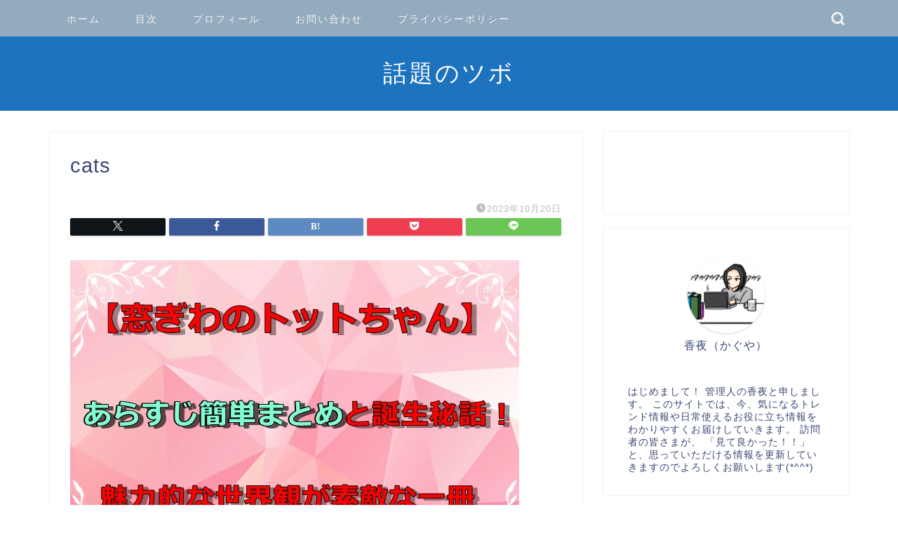

--- FILE ---
content_type: text/html; charset=UTF-8
request_url: https://aya02082101.com/tottotyan-arasuji/cats-998/
body_size: 16883
content:
<!DOCTYPE html>
<html lang="ja">
<head prefix="og: http://ogp.me/ns# fb: http://ogp.me/ns/fb# article: http://ogp.me/ns/article#">
<meta charset="utf-8">
<meta http-equiv="X-UA-Compatible" content="IE=edge">
<meta name="viewport" content="width=device-width, initial-scale=1">
<!-- ここからOGP -->
<meta property="og:type" content="blog">
<meta property="og:title" content="cats｜話題のツボ"> 
<meta property="og:url" content="https://aya02082101.com/tottotyan-arasuji/cats-998/"> 
<meta property="og:description" content=""> 
<meta property="og:image" content="https://aya02082101.com/wp-content/themes/jin/img/noimg320.png">
<meta property="og:site_name" content="話題のツボ">
<meta property="fb:admins" content="">
<meta name="twitter:card" content="summary">
<!-- ここまでOGP --> 

<meta name="description" itemprop="description" content="" >
<link rel="shortcut icon" href="https://aya02082101.com/wp-content/themes/jin/favicon.ico">
<link rel="canonical" href="https://aya02082101.com/tottotyan-arasuji/cats-998/">
<title>cats | 話題のツボ</title>

		<!-- All in One SEO 4.7.4.2 - aioseo.com -->
		<meta name="robots" content="max-image-preview:large" />
		<link rel="canonical" href="https://aya02082101.com/tottotyan-arasuji/cats-998/" />
		<meta name="generator" content="All in One SEO (AIOSEO) 4.7.4.2" />
		<meta property="og:locale" content="ja_JP" />
		<meta property="og:site_name" content="話題のツボ |" />
		<meta property="og:type" content="article" />
		<meta property="og:title" content="cats | 話題のツボ" />
		<meta property="og:url" content="https://aya02082101.com/tottotyan-arasuji/cats-998/" />
		<meta property="article:published_time" content="2023-10-19T19:49:15+00:00" />
		<meta property="article:modified_time" content="2023-10-19T19:49:15+00:00" />
		<meta name="twitter:card" content="summary" />
		<meta name="twitter:title" content="cats | 話題のツボ" />
		<script type="application/ld+json" class="aioseo-schema">
			{"@context":"https:\/\/schema.org","@graph":[{"@type":"BreadcrumbList","@id":"https:\/\/aya02082101.com\/tottotyan-arasuji\/cats-998\/#breadcrumblist","itemListElement":[{"@type":"ListItem","@id":"https:\/\/aya02082101.com\/#listItem","position":1,"name":"\u5bb6","item":"https:\/\/aya02082101.com\/","nextItem":"https:\/\/aya02082101.com\/tottotyan-arasuji\/cats-998\/#listItem"},{"@type":"ListItem","@id":"https:\/\/aya02082101.com\/tottotyan-arasuji\/cats-998\/#listItem","position":2,"name":"cats","previousItem":"https:\/\/aya02082101.com\/#listItem"}]},{"@type":"ItemPage","@id":"https:\/\/aya02082101.com\/tottotyan-arasuji\/cats-998\/#itempage","url":"https:\/\/aya02082101.com\/tottotyan-arasuji\/cats-998\/","name":"cats | \u8a71\u984c\u306e\u30c4\u30dc","inLanguage":"ja","isPartOf":{"@id":"https:\/\/aya02082101.com\/#website"},"breadcrumb":{"@id":"https:\/\/aya02082101.com\/tottotyan-arasuji\/cats-998\/#breadcrumblist"},"author":{"@id":"https:\/\/aya02082101.com\/author\/ahy-8880208666\/#author"},"creator":{"@id":"https:\/\/aya02082101.com\/author\/ahy-8880208666\/#author"},"datePublished":"2023-10-20T04:49:15+09:00","dateModified":"2023-10-20T04:49:15+09:00"},{"@type":"Organization","@id":"https:\/\/aya02082101.com\/#organization","name":"\u8a71\u984c\u306e\u30c4\u30dc","url":"https:\/\/aya02082101.com\/"},{"@type":"Person","@id":"https:\/\/aya02082101.com\/author\/ahy-8880208666\/#author","url":"https:\/\/aya02082101.com\/author\/ahy-8880208666\/","name":"ah02200811","image":{"@type":"ImageObject","@id":"https:\/\/aya02082101.com\/tottotyan-arasuji\/cats-998\/#authorImage","url":"https:\/\/secure.gravatar.com\/avatar\/d2d44e8d7cdb695a51b7d1dfd3956f6d?s=96&d=mm&r=g","width":96,"height":96,"caption":"ah02200811"}},{"@type":"WebSite","@id":"https:\/\/aya02082101.com\/#website","url":"https:\/\/aya02082101.com\/","name":"\u8a71\u984c\u306e\u30c4\u30dc","inLanguage":"ja","publisher":{"@id":"https:\/\/aya02082101.com\/#organization"}}]}
		</script>
		<!-- All in One SEO -->

<link rel='dns-prefetch' href='//webfonts.xserver.jp' />
<link rel='dns-prefetch' href='//cdnjs.cloudflare.com' />
<link rel='dns-prefetch' href='//use.fontawesome.com' />
<link rel="alternate" type="application/rss+xml" title="話題のツボ &raquo; フィード" href="https://aya02082101.com/feed/" />
<link rel="alternate" type="application/rss+xml" title="話題のツボ &raquo; コメントフィード" href="https://aya02082101.com/comments/feed/" />
<link rel="alternate" type="application/rss+xml" title="話題のツボ &raquo; cats のコメントのフィード" href="https://aya02082101.com/tottotyan-arasuji/cats-998/feed/" />
		<!-- This site uses the Google Analytics by MonsterInsights plugin v9.11.1 - Using Analytics tracking - https://www.monsterinsights.com/ -->
							<script src="//www.googletagmanager.com/gtag/js?id=G-PFGEEETH00"  data-cfasync="false" data-wpfc-render="false" type="text/javascript" async></script>
			<script data-cfasync="false" data-wpfc-render="false" type="text/javascript">
				var mi_version = '9.11.1';
				var mi_track_user = true;
				var mi_no_track_reason = '';
								var MonsterInsightsDefaultLocations = {"page_location":"https:\/\/aya02082101.com\/tottotyan-arasuji\/cats-998\/"};
								if ( typeof MonsterInsightsPrivacyGuardFilter === 'function' ) {
					var MonsterInsightsLocations = (typeof MonsterInsightsExcludeQuery === 'object') ? MonsterInsightsPrivacyGuardFilter( MonsterInsightsExcludeQuery ) : MonsterInsightsPrivacyGuardFilter( MonsterInsightsDefaultLocations );
				} else {
					var MonsterInsightsLocations = (typeof MonsterInsightsExcludeQuery === 'object') ? MonsterInsightsExcludeQuery : MonsterInsightsDefaultLocations;
				}

								var disableStrs = [
										'ga-disable-G-PFGEEETH00',
									];

				/* Function to detect opted out users */
				function __gtagTrackerIsOptedOut() {
					for (var index = 0; index < disableStrs.length; index++) {
						if (document.cookie.indexOf(disableStrs[index] + '=true') > -1) {
							return true;
						}
					}

					return false;
				}

				/* Disable tracking if the opt-out cookie exists. */
				if (__gtagTrackerIsOptedOut()) {
					for (var index = 0; index < disableStrs.length; index++) {
						window[disableStrs[index]] = true;
					}
				}

				/* Opt-out function */
				function __gtagTrackerOptout() {
					for (var index = 0; index < disableStrs.length; index++) {
						document.cookie = disableStrs[index] + '=true; expires=Thu, 31 Dec 2099 23:59:59 UTC; path=/';
						window[disableStrs[index]] = true;
					}
				}

				if ('undefined' === typeof gaOptout) {
					function gaOptout() {
						__gtagTrackerOptout();
					}
				}
								window.dataLayer = window.dataLayer || [];

				window.MonsterInsightsDualTracker = {
					helpers: {},
					trackers: {},
				};
				if (mi_track_user) {
					function __gtagDataLayer() {
						dataLayer.push(arguments);
					}

					function __gtagTracker(type, name, parameters) {
						if (!parameters) {
							parameters = {};
						}

						if (parameters.send_to) {
							__gtagDataLayer.apply(null, arguments);
							return;
						}

						if (type === 'event') {
														parameters.send_to = monsterinsights_frontend.v4_id;
							var hookName = name;
							if (typeof parameters['event_category'] !== 'undefined') {
								hookName = parameters['event_category'] + ':' + name;
							}

							if (typeof MonsterInsightsDualTracker.trackers[hookName] !== 'undefined') {
								MonsterInsightsDualTracker.trackers[hookName](parameters);
							} else {
								__gtagDataLayer('event', name, parameters);
							}
							
						} else {
							__gtagDataLayer.apply(null, arguments);
						}
					}

					__gtagTracker('js', new Date());
					__gtagTracker('set', {
						'developer_id.dZGIzZG': true,
											});
					if ( MonsterInsightsLocations.page_location ) {
						__gtagTracker('set', MonsterInsightsLocations);
					}
										__gtagTracker('config', 'G-PFGEEETH00', {"forceSSL":"true","link_attribution":"true"} );
										window.gtag = __gtagTracker;										(function () {
						/* https://developers.google.com/analytics/devguides/collection/analyticsjs/ */
						/* ga and __gaTracker compatibility shim. */
						var noopfn = function () {
							return null;
						};
						var newtracker = function () {
							return new Tracker();
						};
						var Tracker = function () {
							return null;
						};
						var p = Tracker.prototype;
						p.get = noopfn;
						p.set = noopfn;
						p.send = function () {
							var args = Array.prototype.slice.call(arguments);
							args.unshift('send');
							__gaTracker.apply(null, args);
						};
						var __gaTracker = function () {
							var len = arguments.length;
							if (len === 0) {
								return;
							}
							var f = arguments[len - 1];
							if (typeof f !== 'object' || f === null || typeof f.hitCallback !== 'function') {
								if ('send' === arguments[0]) {
									var hitConverted, hitObject = false, action;
									if ('event' === arguments[1]) {
										if ('undefined' !== typeof arguments[3]) {
											hitObject = {
												'eventAction': arguments[3],
												'eventCategory': arguments[2],
												'eventLabel': arguments[4],
												'value': arguments[5] ? arguments[5] : 1,
											}
										}
									}
									if ('pageview' === arguments[1]) {
										if ('undefined' !== typeof arguments[2]) {
											hitObject = {
												'eventAction': 'page_view',
												'page_path': arguments[2],
											}
										}
									}
									if (typeof arguments[2] === 'object') {
										hitObject = arguments[2];
									}
									if (typeof arguments[5] === 'object') {
										Object.assign(hitObject, arguments[5]);
									}
									if ('undefined' !== typeof arguments[1].hitType) {
										hitObject = arguments[1];
										if ('pageview' === hitObject.hitType) {
											hitObject.eventAction = 'page_view';
										}
									}
									if (hitObject) {
										action = 'timing' === arguments[1].hitType ? 'timing_complete' : hitObject.eventAction;
										hitConverted = mapArgs(hitObject);
										__gtagTracker('event', action, hitConverted);
									}
								}
								return;
							}

							function mapArgs(args) {
								var arg, hit = {};
								var gaMap = {
									'eventCategory': 'event_category',
									'eventAction': 'event_action',
									'eventLabel': 'event_label',
									'eventValue': 'event_value',
									'nonInteraction': 'non_interaction',
									'timingCategory': 'event_category',
									'timingVar': 'name',
									'timingValue': 'value',
									'timingLabel': 'event_label',
									'page': 'page_path',
									'location': 'page_location',
									'title': 'page_title',
									'referrer' : 'page_referrer',
								};
								for (arg in args) {
																		if (!(!args.hasOwnProperty(arg) || !gaMap.hasOwnProperty(arg))) {
										hit[gaMap[arg]] = args[arg];
									} else {
										hit[arg] = args[arg];
									}
								}
								return hit;
							}

							try {
								f.hitCallback();
							} catch (ex) {
							}
						};
						__gaTracker.create = newtracker;
						__gaTracker.getByName = newtracker;
						__gaTracker.getAll = function () {
							return [];
						};
						__gaTracker.remove = noopfn;
						__gaTracker.loaded = true;
						window['__gaTracker'] = __gaTracker;
					})();
									} else {
										console.log("");
					(function () {
						function __gtagTracker() {
							return null;
						}

						window['__gtagTracker'] = __gtagTracker;
						window['gtag'] = __gtagTracker;
					})();
									}
			</script>
							<!-- / Google Analytics by MonsterInsights -->
		<script type="text/javascript">
/* <![CDATA[ */
window._wpemojiSettings = {"baseUrl":"https:\/\/s.w.org\/images\/core\/emoji\/15.0.3\/72x72\/","ext":".png","svgUrl":"https:\/\/s.w.org\/images\/core\/emoji\/15.0.3\/svg\/","svgExt":".svg","source":{"concatemoji":"https:\/\/aya02082101.com\/wp-includes\/js\/wp-emoji-release.min.js?ver=6.6.4"}};
/*! This file is auto-generated */
!function(i,n){var o,s,e;function c(e){try{var t={supportTests:e,timestamp:(new Date).valueOf()};sessionStorage.setItem(o,JSON.stringify(t))}catch(e){}}function p(e,t,n){e.clearRect(0,0,e.canvas.width,e.canvas.height),e.fillText(t,0,0);var t=new Uint32Array(e.getImageData(0,0,e.canvas.width,e.canvas.height).data),r=(e.clearRect(0,0,e.canvas.width,e.canvas.height),e.fillText(n,0,0),new Uint32Array(e.getImageData(0,0,e.canvas.width,e.canvas.height).data));return t.every(function(e,t){return e===r[t]})}function u(e,t,n){switch(t){case"flag":return n(e,"\ud83c\udff3\ufe0f\u200d\u26a7\ufe0f","\ud83c\udff3\ufe0f\u200b\u26a7\ufe0f")?!1:!n(e,"\ud83c\uddfa\ud83c\uddf3","\ud83c\uddfa\u200b\ud83c\uddf3")&&!n(e,"\ud83c\udff4\udb40\udc67\udb40\udc62\udb40\udc65\udb40\udc6e\udb40\udc67\udb40\udc7f","\ud83c\udff4\u200b\udb40\udc67\u200b\udb40\udc62\u200b\udb40\udc65\u200b\udb40\udc6e\u200b\udb40\udc67\u200b\udb40\udc7f");case"emoji":return!n(e,"\ud83d\udc26\u200d\u2b1b","\ud83d\udc26\u200b\u2b1b")}return!1}function f(e,t,n){var r="undefined"!=typeof WorkerGlobalScope&&self instanceof WorkerGlobalScope?new OffscreenCanvas(300,150):i.createElement("canvas"),a=r.getContext("2d",{willReadFrequently:!0}),o=(a.textBaseline="top",a.font="600 32px Arial",{});return e.forEach(function(e){o[e]=t(a,e,n)}),o}function t(e){var t=i.createElement("script");t.src=e,t.defer=!0,i.head.appendChild(t)}"undefined"!=typeof Promise&&(o="wpEmojiSettingsSupports",s=["flag","emoji"],n.supports={everything:!0,everythingExceptFlag:!0},e=new Promise(function(e){i.addEventListener("DOMContentLoaded",e,{once:!0})}),new Promise(function(t){var n=function(){try{var e=JSON.parse(sessionStorage.getItem(o));if("object"==typeof e&&"number"==typeof e.timestamp&&(new Date).valueOf()<e.timestamp+604800&&"object"==typeof e.supportTests)return e.supportTests}catch(e){}return null}();if(!n){if("undefined"!=typeof Worker&&"undefined"!=typeof OffscreenCanvas&&"undefined"!=typeof URL&&URL.createObjectURL&&"undefined"!=typeof Blob)try{var e="postMessage("+f.toString()+"("+[JSON.stringify(s),u.toString(),p.toString()].join(",")+"));",r=new Blob([e],{type:"text/javascript"}),a=new Worker(URL.createObjectURL(r),{name:"wpTestEmojiSupports"});return void(a.onmessage=function(e){c(n=e.data),a.terminate(),t(n)})}catch(e){}c(n=f(s,u,p))}t(n)}).then(function(e){for(var t in e)n.supports[t]=e[t],n.supports.everything=n.supports.everything&&n.supports[t],"flag"!==t&&(n.supports.everythingExceptFlag=n.supports.everythingExceptFlag&&n.supports[t]);n.supports.everythingExceptFlag=n.supports.everythingExceptFlag&&!n.supports.flag,n.DOMReady=!1,n.readyCallback=function(){n.DOMReady=!0}}).then(function(){return e}).then(function(){var e;n.supports.everything||(n.readyCallback(),(e=n.source||{}).concatemoji?t(e.concatemoji):e.wpemoji&&e.twemoji&&(t(e.twemoji),t(e.wpemoji)))}))}((window,document),window._wpemojiSettings);
/* ]]> */
</script>
<style id='wp-emoji-styles-inline-css' type='text/css'>

	img.wp-smiley, img.emoji {
		display: inline !important;
		border: none !important;
		box-shadow: none !important;
		height: 1em !important;
		width: 1em !important;
		margin: 0 0.07em !important;
		vertical-align: -0.1em !important;
		background: none !important;
		padding: 0 !important;
	}
</style>
<link rel='stylesheet' id='wp-block-library-css' href='https://aya02082101.com/wp-includes/css/dist/block-library/style.min.css?ver=6.6.4' type='text/css' media='all' />
<link rel='stylesheet' id='quads-style-css-css' href='https://aya02082101.com/wp-content/plugins/quick-adsense-reloaded/includes/gutenberg/dist/blocks.style.build.css?ver=2.0.86' type='text/css' media='all' />
<style id='classic-theme-styles-inline-css' type='text/css'>
/*! This file is auto-generated */
.wp-block-button__link{color:#fff;background-color:#32373c;border-radius:9999px;box-shadow:none;text-decoration:none;padding:calc(.667em + 2px) calc(1.333em + 2px);font-size:1.125em}.wp-block-file__button{background:#32373c;color:#fff;text-decoration:none}
</style>
<style id='global-styles-inline-css' type='text/css'>
:root{--wp--preset--aspect-ratio--square: 1;--wp--preset--aspect-ratio--4-3: 4/3;--wp--preset--aspect-ratio--3-4: 3/4;--wp--preset--aspect-ratio--3-2: 3/2;--wp--preset--aspect-ratio--2-3: 2/3;--wp--preset--aspect-ratio--16-9: 16/9;--wp--preset--aspect-ratio--9-16: 9/16;--wp--preset--color--black: #000000;--wp--preset--color--cyan-bluish-gray: #abb8c3;--wp--preset--color--white: #ffffff;--wp--preset--color--pale-pink: #f78da7;--wp--preset--color--vivid-red: #cf2e2e;--wp--preset--color--luminous-vivid-orange: #ff6900;--wp--preset--color--luminous-vivid-amber: #fcb900;--wp--preset--color--light-green-cyan: #7bdcb5;--wp--preset--color--vivid-green-cyan: #00d084;--wp--preset--color--pale-cyan-blue: #8ed1fc;--wp--preset--color--vivid-cyan-blue: #0693e3;--wp--preset--color--vivid-purple: #9b51e0;--wp--preset--gradient--vivid-cyan-blue-to-vivid-purple: linear-gradient(135deg,rgba(6,147,227,1) 0%,rgb(155,81,224) 100%);--wp--preset--gradient--light-green-cyan-to-vivid-green-cyan: linear-gradient(135deg,rgb(122,220,180) 0%,rgb(0,208,130) 100%);--wp--preset--gradient--luminous-vivid-amber-to-luminous-vivid-orange: linear-gradient(135deg,rgba(252,185,0,1) 0%,rgba(255,105,0,1) 100%);--wp--preset--gradient--luminous-vivid-orange-to-vivid-red: linear-gradient(135deg,rgba(255,105,0,1) 0%,rgb(207,46,46) 100%);--wp--preset--gradient--very-light-gray-to-cyan-bluish-gray: linear-gradient(135deg,rgb(238,238,238) 0%,rgb(169,184,195) 100%);--wp--preset--gradient--cool-to-warm-spectrum: linear-gradient(135deg,rgb(74,234,220) 0%,rgb(151,120,209) 20%,rgb(207,42,186) 40%,rgb(238,44,130) 60%,rgb(251,105,98) 80%,rgb(254,248,76) 100%);--wp--preset--gradient--blush-light-purple: linear-gradient(135deg,rgb(255,206,236) 0%,rgb(152,150,240) 100%);--wp--preset--gradient--blush-bordeaux: linear-gradient(135deg,rgb(254,205,165) 0%,rgb(254,45,45) 50%,rgb(107,0,62) 100%);--wp--preset--gradient--luminous-dusk: linear-gradient(135deg,rgb(255,203,112) 0%,rgb(199,81,192) 50%,rgb(65,88,208) 100%);--wp--preset--gradient--pale-ocean: linear-gradient(135deg,rgb(255,245,203) 0%,rgb(182,227,212) 50%,rgb(51,167,181) 100%);--wp--preset--gradient--electric-grass: linear-gradient(135deg,rgb(202,248,128) 0%,rgb(113,206,126) 100%);--wp--preset--gradient--midnight: linear-gradient(135deg,rgb(2,3,129) 0%,rgb(40,116,252) 100%);--wp--preset--font-size--small: 13px;--wp--preset--font-size--medium: 20px;--wp--preset--font-size--large: 36px;--wp--preset--font-size--x-large: 42px;--wp--preset--spacing--20: 0.44rem;--wp--preset--spacing--30: 0.67rem;--wp--preset--spacing--40: 1rem;--wp--preset--spacing--50: 1.5rem;--wp--preset--spacing--60: 2.25rem;--wp--preset--spacing--70: 3.38rem;--wp--preset--spacing--80: 5.06rem;--wp--preset--shadow--natural: 6px 6px 9px rgba(0, 0, 0, 0.2);--wp--preset--shadow--deep: 12px 12px 50px rgba(0, 0, 0, 0.4);--wp--preset--shadow--sharp: 6px 6px 0px rgba(0, 0, 0, 0.2);--wp--preset--shadow--outlined: 6px 6px 0px -3px rgba(255, 255, 255, 1), 6px 6px rgba(0, 0, 0, 1);--wp--preset--shadow--crisp: 6px 6px 0px rgba(0, 0, 0, 1);}:where(.is-layout-flex){gap: 0.5em;}:where(.is-layout-grid){gap: 0.5em;}body .is-layout-flex{display: flex;}.is-layout-flex{flex-wrap: wrap;align-items: center;}.is-layout-flex > :is(*, div){margin: 0;}body .is-layout-grid{display: grid;}.is-layout-grid > :is(*, div){margin: 0;}:where(.wp-block-columns.is-layout-flex){gap: 2em;}:where(.wp-block-columns.is-layout-grid){gap: 2em;}:where(.wp-block-post-template.is-layout-flex){gap: 1.25em;}:where(.wp-block-post-template.is-layout-grid){gap: 1.25em;}.has-black-color{color: var(--wp--preset--color--black) !important;}.has-cyan-bluish-gray-color{color: var(--wp--preset--color--cyan-bluish-gray) !important;}.has-white-color{color: var(--wp--preset--color--white) !important;}.has-pale-pink-color{color: var(--wp--preset--color--pale-pink) !important;}.has-vivid-red-color{color: var(--wp--preset--color--vivid-red) !important;}.has-luminous-vivid-orange-color{color: var(--wp--preset--color--luminous-vivid-orange) !important;}.has-luminous-vivid-amber-color{color: var(--wp--preset--color--luminous-vivid-amber) !important;}.has-light-green-cyan-color{color: var(--wp--preset--color--light-green-cyan) !important;}.has-vivid-green-cyan-color{color: var(--wp--preset--color--vivid-green-cyan) !important;}.has-pale-cyan-blue-color{color: var(--wp--preset--color--pale-cyan-blue) !important;}.has-vivid-cyan-blue-color{color: var(--wp--preset--color--vivid-cyan-blue) !important;}.has-vivid-purple-color{color: var(--wp--preset--color--vivid-purple) !important;}.has-black-background-color{background-color: var(--wp--preset--color--black) !important;}.has-cyan-bluish-gray-background-color{background-color: var(--wp--preset--color--cyan-bluish-gray) !important;}.has-white-background-color{background-color: var(--wp--preset--color--white) !important;}.has-pale-pink-background-color{background-color: var(--wp--preset--color--pale-pink) !important;}.has-vivid-red-background-color{background-color: var(--wp--preset--color--vivid-red) !important;}.has-luminous-vivid-orange-background-color{background-color: var(--wp--preset--color--luminous-vivid-orange) !important;}.has-luminous-vivid-amber-background-color{background-color: var(--wp--preset--color--luminous-vivid-amber) !important;}.has-light-green-cyan-background-color{background-color: var(--wp--preset--color--light-green-cyan) !important;}.has-vivid-green-cyan-background-color{background-color: var(--wp--preset--color--vivid-green-cyan) !important;}.has-pale-cyan-blue-background-color{background-color: var(--wp--preset--color--pale-cyan-blue) !important;}.has-vivid-cyan-blue-background-color{background-color: var(--wp--preset--color--vivid-cyan-blue) !important;}.has-vivid-purple-background-color{background-color: var(--wp--preset--color--vivid-purple) !important;}.has-black-border-color{border-color: var(--wp--preset--color--black) !important;}.has-cyan-bluish-gray-border-color{border-color: var(--wp--preset--color--cyan-bluish-gray) !important;}.has-white-border-color{border-color: var(--wp--preset--color--white) !important;}.has-pale-pink-border-color{border-color: var(--wp--preset--color--pale-pink) !important;}.has-vivid-red-border-color{border-color: var(--wp--preset--color--vivid-red) !important;}.has-luminous-vivid-orange-border-color{border-color: var(--wp--preset--color--luminous-vivid-orange) !important;}.has-luminous-vivid-amber-border-color{border-color: var(--wp--preset--color--luminous-vivid-amber) !important;}.has-light-green-cyan-border-color{border-color: var(--wp--preset--color--light-green-cyan) !important;}.has-vivid-green-cyan-border-color{border-color: var(--wp--preset--color--vivid-green-cyan) !important;}.has-pale-cyan-blue-border-color{border-color: var(--wp--preset--color--pale-cyan-blue) !important;}.has-vivid-cyan-blue-border-color{border-color: var(--wp--preset--color--vivid-cyan-blue) !important;}.has-vivid-purple-border-color{border-color: var(--wp--preset--color--vivid-purple) !important;}.has-vivid-cyan-blue-to-vivid-purple-gradient-background{background: var(--wp--preset--gradient--vivid-cyan-blue-to-vivid-purple) !important;}.has-light-green-cyan-to-vivid-green-cyan-gradient-background{background: var(--wp--preset--gradient--light-green-cyan-to-vivid-green-cyan) !important;}.has-luminous-vivid-amber-to-luminous-vivid-orange-gradient-background{background: var(--wp--preset--gradient--luminous-vivid-amber-to-luminous-vivid-orange) !important;}.has-luminous-vivid-orange-to-vivid-red-gradient-background{background: var(--wp--preset--gradient--luminous-vivid-orange-to-vivid-red) !important;}.has-very-light-gray-to-cyan-bluish-gray-gradient-background{background: var(--wp--preset--gradient--very-light-gray-to-cyan-bluish-gray) !important;}.has-cool-to-warm-spectrum-gradient-background{background: var(--wp--preset--gradient--cool-to-warm-spectrum) !important;}.has-blush-light-purple-gradient-background{background: var(--wp--preset--gradient--blush-light-purple) !important;}.has-blush-bordeaux-gradient-background{background: var(--wp--preset--gradient--blush-bordeaux) !important;}.has-luminous-dusk-gradient-background{background: var(--wp--preset--gradient--luminous-dusk) !important;}.has-pale-ocean-gradient-background{background: var(--wp--preset--gradient--pale-ocean) !important;}.has-electric-grass-gradient-background{background: var(--wp--preset--gradient--electric-grass) !important;}.has-midnight-gradient-background{background: var(--wp--preset--gradient--midnight) !important;}.has-small-font-size{font-size: var(--wp--preset--font-size--small) !important;}.has-medium-font-size{font-size: var(--wp--preset--font-size--medium) !important;}.has-large-font-size{font-size: var(--wp--preset--font-size--large) !important;}.has-x-large-font-size{font-size: var(--wp--preset--font-size--x-large) !important;}
:where(.wp-block-post-template.is-layout-flex){gap: 1.25em;}:where(.wp-block-post-template.is-layout-grid){gap: 1.25em;}
:where(.wp-block-columns.is-layout-flex){gap: 2em;}:where(.wp-block-columns.is-layout-grid){gap: 2em;}
:root :where(.wp-block-pullquote){font-size: 1.5em;line-height: 1.6;}
</style>
<link rel='stylesheet' id='contact-form-7-css' href='https://aya02082101.com/wp-content/plugins/contact-form-7/includes/css/styles.css?ver=6.0' type='text/css' media='all' />
<link rel='stylesheet' id='toc-screen-css' href='https://aya02082101.com/wp-content/plugins/table-of-contents-plus/screen.min.css?ver=2406' type='text/css' media='all' />
<link rel='stylesheet' id='theme-style-css' href='https://aya02082101.com/wp-content/themes/jin/style.css?ver=6.6.4' type='text/css' media='all' />
<link rel='stylesheet' id='fontawesome-style-css' href='https://use.fontawesome.com/releases/v5.6.3/css/all.css?ver=6.6.4' type='text/css' media='all' />
<link rel='stylesheet' id='swiper-style-css' href='https://cdnjs.cloudflare.com/ajax/libs/Swiper/4.0.7/css/swiper.min.css?ver=6.6.4' type='text/css' media='all' />
<link rel='stylesheet' id='newpost-catch-css' href='https://aya02082101.com/wp-content/plugins/newpost-catch/style.css?ver=6.6.4' type='text/css' media='all' />
<script type="text/javascript" src="https://aya02082101.com/wp-includes/js/jquery/jquery.min.js?ver=3.7.1" id="jquery-core-js"></script>
<script type="text/javascript" src="https://aya02082101.com/wp-includes/js/jquery/jquery-migrate.min.js?ver=3.4.1" id="jquery-migrate-js"></script>
<script type="text/javascript" src="//webfonts.xserver.jp/js/xserverv3.js?fadein=0&amp;ver=2.0.8" id="typesquare_std-js"></script>
<script type="text/javascript" src="https://aya02082101.com/wp-content/plugins/google-analytics-for-wordpress/assets/js/frontend-gtag.min.js?ver=9.11.1" id="monsterinsights-frontend-script-js" async="async" data-wp-strategy="async"></script>
<script data-cfasync="false" data-wpfc-render="false" type="text/javascript" id='monsterinsights-frontend-script-js-extra'>/* <![CDATA[ */
var monsterinsights_frontend = {"js_events_tracking":"true","download_extensions":"doc,pdf,ppt,zip,xls,docx,pptx,xlsx","inbound_paths":"[{\"path\":\"\\\/go\\\/\",\"label\":\"affiliate\"},{\"path\":\"\\\/recommend\\\/\",\"label\":\"affiliate\"}]","home_url":"https:\/\/aya02082101.com","hash_tracking":"false","v4_id":"G-PFGEEETH00"};/* ]]> */
</script>
<link rel="https://api.w.org/" href="https://aya02082101.com/wp-json/" /><link rel="alternate" title="JSON" type="application/json" href="https://aya02082101.com/wp-json/wp/v2/media/12604" /><link rel='shortlink' href='https://aya02082101.com/?p=12604' />
<link rel="alternate" title="oEmbed (JSON)" type="application/json+oembed" href="https://aya02082101.com/wp-json/oembed/1.0/embed?url=https%3A%2F%2Faya02082101.com%2Ftottotyan-arasuji%2Fcats-998%2F" />
<link rel="alternate" title="oEmbed (XML)" type="text/xml+oembed" href="https://aya02082101.com/wp-json/oembed/1.0/embed?url=https%3A%2F%2Faya02082101.com%2Ftottotyan-arasuji%2Fcats-998%2F&#038;format=xml" />
<script>document.cookie = 'quads_browser_width='+screen.width;</script>	<style type="text/css">
		#wrapper {
			background-color: #ffffff;
			background-image: url();
					}

		.related-entry-headline-text span:before,
		#comment-title span:before,
		#reply-title span:before {
			background-color: #4f51cc;
			border-color: #4f51cc !important;
		}

		#breadcrumb:after,
		#page-top a {
			background-color: #3b4675;
		}

		footer {
			background-color: #3b4675;
		}

		.footer-inner a,
		#copyright,
		#copyright-center {
			border-color: #fff !important;
			color: #fff !important;
		}

		#footer-widget-area {
			border-color: #fff !important;
		}

		.page-top-footer a {
			color: #3b4675 !important;
		}

		#breadcrumb ul li,
		#breadcrumb ul li a {
			color: #3b4675 !important;
		}

		body,
		a,
		a:link,
		a:visited,
		.my-profile,
		.widgettitle,
		.tabBtn-mag label {
			color: #3b4675;
		}

		a:hover {
			color: #008db7;
		}

		.widget_nav_menu ul>li>a:before,
		.widget_categories ul>li>a:before,
		.widget_pages ul>li>a:before,
		.widget_recent_entries ul>li>a:before,
		.widget_archive ul>li>a:before,
		.widget_archive form:after,
		.widget_categories form:after,
		.widget_nav_menu ul>li>ul.sub-menu>li>a:before,
		.widget_categories ul>li>.children>li>a:before,
		.widget_pages ul>li>.children>li>a:before,
		.widget_nav_menu ul>li>ul.sub-menu>li>ul.sub-menu li>a:before,
		.widget_categories ul>li>.children>li>.children li>a:before,
		.widget_pages ul>li>.children>li>.children li>a:before {
			color: #4f51cc;
		}

		.widget_nav_menu ul .sub-menu .sub-menu li a:before {
			background-color: #3b4675 !important;
		}
		.d--labeling-act-border{
			border-color: rgba(59,70,117,0.18);
		}
		.c--labeling-act.d--labeling-act-solid{
			background-color: rgba(59,70,117,0.06);
		}
		.a--labeling-act{
			color: rgba(59,70,117,0.6);
		}
		.a--labeling-small-act span{
			background-color: rgba(59,70,117,0.21);
		}
		.c--labeling-act.d--labeling-act-strong{
			background-color: rgba(59,70,117,0.045);
		}
		.d--labeling-act-strong .a--labeling-act{
			color: rgba(59,70,117,0.75);
		}


		footer .footer-widget,
		footer .footer-widget a,
		footer .footer-widget ul li,
		.footer-widget.widget_nav_menu ul>li>a:before,
		.footer-widget.widget_categories ul>li>a:before,
		.footer-widget.widget_recent_entries ul>li>a:before,
		.footer-widget.widget_pages ul>li>a:before,
		.footer-widget.widget_archive ul>li>a:before,
		footer .widget_tag_cloud .tagcloud a:before {
			color: #fff !important;
			border-color: #fff !important;
		}

		footer .footer-widget .widgettitle {
			color: #fff !important;
			border-color: #3250bc !important;
		}

		footer .widget_nav_menu ul .children .children li a:before,
		footer .widget_categories ul .children .children li a:before,
		footer .widget_nav_menu ul .sub-menu .sub-menu li a:before {
			background-color: #fff !important;
		}

		#drawernav a:hover,
		.post-list-title,
		#prev-next p,
		#toc_container .toc_list li a {
			color: #3b4675 !important;
		}

		#header-box {
			background-color: #1e73be;
		}

		@media (min-width: 768px) {

			#header-box .header-box10-bg:before,
			#header-box .header-box11-bg:before {
				border-radius: 2px;
			}
		}

		@media (min-width: 768px) {
			.top-image-meta {
				margin-top: calc( - 30px);
			}
		}

		@media (min-width: 1200px) {
			.top-image-meta {
				margin-top: calc();
			}
		}

		.pickup-contents:before {
			background-color: #1e73be !important;
		}

		.main-image-text {
			color: #555;
		}

		.main-image-text-sub {
			color: #555;
		}

		@media (min-width: 481px) {
			#site-info {
				padding-top: 30px !important;
				padding-bottom: 30px !important;
			}
		}

		#site-info span a {
			color: #ffffff !important;
		}

		#headmenu .headsns .line a svg {
			fill: #f4f4f4 !important;
		}

		#headmenu .headsns a,
		#headmenu {
			color: #f4f4f4 !important;
			border-color: #f4f4f4 !important;
		}

		.profile-follow .line-sns a svg {
			fill: #4f51cc !important;
		}

		.profile-follow .line-sns a:hover svg {
			fill: #3250bc !important;
		}

		.profile-follow a {
			color: #4f51cc !important;
			border-color: #4f51cc !important;
		}

		.profile-follow a:hover,
		#headmenu .headsns a:hover {
			color: #3250bc !important;
			border-color: #3250bc !important;
		}

		.search-box:hover {
			color: #3250bc !important;
			border-color: #3250bc !important;
		}

		#header #headmenu .headsns .line a:hover svg {
			fill: #3250bc !important;
		}

		.cps-icon-bar,
		#navtoggle:checked+.sp-menu-open .cps-icon-bar {
			background-color: #ffffff;
		}

		#nav-container {
			background-color: #93aabf;
		}

		.menu-box .menu-item svg {
			fill: #f4f4f4;
		}

		#drawernav ul.menu-box>li>a,
		#drawernav2 ul.menu-box>li>a,
		#drawernav3 ul.menu-box>li>a,
		#drawernav4 ul.menu-box>li>a,
		#drawernav5 ul.menu-box>li>a,
		#drawernav ul.menu-box>li.menu-item-has-children:after,
		#drawernav2 ul.menu-box>li.menu-item-has-children:after,
		#drawernav3 ul.menu-box>li.menu-item-has-children:after,
		#drawernav4 ul.menu-box>li.menu-item-has-children:after,
		#drawernav5 ul.menu-box>li.menu-item-has-children:after {
			color: #f4f4f4 !important;
		}

		#drawernav ul.menu-box li a,
		#drawernav2 ul.menu-box li a,
		#drawernav3 ul.menu-box li a,
		#drawernav4 ul.menu-box li a,
		#drawernav5 ul.menu-box li a {
			font-size: 14px !important;
		}

		#drawernav3 ul.menu-box>li {
			color: #3b4675 !important;
		}

		#drawernav4 .menu-box>.menu-item>a:after,
		#drawernav3 .menu-box>.menu-item>a:after,
		#drawernav .menu-box>.menu-item>a:after {
			background-color: #f4f4f4 !important;
		}

		#drawernav2 .menu-box>.menu-item:hover,
		#drawernav5 .menu-box>.menu-item:hover {
			border-top-color: #4f51cc !important;
		}

		.cps-info-bar a {
			background-color: #ffcd44 !important;
		}

		@media (min-width: 768px) {
			.post-list-mag .post-list-item:not(:nth-child(2n)) {
				margin-right: 2.6%;
			}
		}

		@media (min-width: 768px) {

			#tab-1:checked~.tabBtn-mag li [for="tab-1"]:after,
			#tab-2:checked~.tabBtn-mag li [for="tab-2"]:after,
			#tab-3:checked~.tabBtn-mag li [for="tab-3"]:after,
			#tab-4:checked~.tabBtn-mag li [for="tab-4"]:after {
				border-top-color: #4f51cc !important;
			}

			.tabBtn-mag label {
				border-bottom-color: #4f51cc !important;
			}
		}

		#tab-1:checked~.tabBtn-mag li [for="tab-1"],
		#tab-2:checked~.tabBtn-mag li [for="tab-2"],
		#tab-3:checked~.tabBtn-mag li [for="tab-3"],
		#tab-4:checked~.tabBtn-mag li [for="tab-4"],
		#prev-next a.next:after,
		#prev-next a.prev:after,
		.more-cat-button a:hover span:before {
			background-color: #4f51cc !important;
		}


		.swiper-slide .post-list-cat,
		.post-list-mag .post-list-cat,
		.post-list-mag3col .post-list-cat,
		.post-list-mag-sp1col .post-list-cat,
		.swiper-pagination-bullet-active,
		.pickup-cat,
		.post-list .post-list-cat,
		#breadcrumb .bcHome a:hover span:before,
		.popular-item:nth-child(1) .pop-num,
		.popular-item:nth-child(2) .pop-num,
		.popular-item:nth-child(3) .pop-num {
			background-color: #3250bc !important;
		}

		.sidebar-btn a,
		.profile-sns-menu {
			background-color: #3250bc !important;
		}

		.sp-sns-menu a,
		.pickup-contents-box a:hover .pickup-title {
			border-color: #4f51cc !important;
			color: #4f51cc !important;
		}

		.pro-line svg {
			fill: #4f51cc !important;
		}

		.cps-post-cat a,
		.meta-cat,
		.popular-cat {
			background-color: #3250bc !important;
			border-color: #3250bc !important;
		}

		.tagicon,
		.tag-box a,
		#toc_container .toc_list>li,
		#toc_container .toc_title {
			color: #4f51cc !important;
		}

		.widget_tag_cloud a::before {
			color: #3b4675 !important;
		}

		.tag-box a,
		#toc_container:before {
			border-color: #4f51cc !important;
		}

		.cps-post-cat a:hover {
			color: #008db7 !important;
		}

		.pagination li:not([class*="current"]) a:hover,
		.widget_tag_cloud a:hover {
			background-color: #4f51cc !important;
		}

		.pagination li:not([class*="current"]) a:hover {
			opacity: 0.5 !important;
		}

		.pagination li.current a {
			background-color: #4f51cc !important;
			border-color: #4f51cc !important;
		}

		.nextpage a:hover span {
			color: #4f51cc !important;
			border-color: #4f51cc !important;
		}

		.cta-content:before {
			background-color: #6FBFCA !important;
		}

		.cta-text,
		.info-title {
			color: #fff !important;
		}

		#footer-widget-area.footer_style1 .widgettitle {
			border-color: #3250bc !important;
		}

		.sidebar_style1 .widgettitle,
		.sidebar_style5 .widgettitle {
			border-color: #4f51cc !important;
		}

		.sidebar_style2 .widgettitle,
		.sidebar_style4 .widgettitle,
		.sidebar_style6 .widgettitle,
		#home-bottom-widget .widgettitle,
		#home-top-widget .widgettitle,
		#post-bottom-widget .widgettitle,
		#post-top-widget .widgettitle {
			background-color: #4f51cc !important;
		}

		#home-bottom-widget .widget_search .search-box input[type="submit"],
		#home-top-widget .widget_search .search-box input[type="submit"],
		#post-bottom-widget .widget_search .search-box input[type="submit"],
		#post-top-widget .widget_search .search-box input[type="submit"] {
			background-color: #3250bc !important;
		}

		.tn-logo-size {
			font-size: 250% !important;
		}

		@media (min-width: 481px) {
			.tn-logo-size img {
				width: calc(250%*0.5) !important;
			}
		}

		@media (min-width: 768px) {
			.tn-logo-size img {
				width: calc(250%*2.2) !important;
			}
		}

		@media (min-width: 1200px) {
			.tn-logo-size img {
				width: 250% !important;
			}
		}

		.sp-logo-size {
			font-size: 100% !important;
		}

		.sp-logo-size img {
			width: 100% !important;
		}

		.cps-post-main ul>li:before,
		.cps-post-main ol>li:before {
			background-color: #3250bc !important;
		}

		.profile-card .profile-title {
			background-color: #4f51cc !important;
		}

		.profile-card {
			border-color: #4f51cc !important;
		}

		.cps-post-main a {
			color: #008db7;
		}

		.cps-post-main .marker {
			background: -webkit-linear-gradient(transparent 60%, #ffcedb 0%);
			background: linear-gradient(transparent 60%, #ffcedb 0%);
		}

		.cps-post-main .marker2 {
			background: -webkit-linear-gradient(transparent 60%, #a9eaf2 0%);
			background: linear-gradient(transparent 60%, #a9eaf2 0%);
		}

		.cps-post-main .jic-sc {
			color: #e9546b;
		}


		.simple-box1 {
			border-color: #ef9b9b !important;
		}

		.simple-box2 {
			border-color: #f2bf7d !important;
		}

		.simple-box3 {
			border-color: #b5e28a !important;
		}

		.simple-box4 {
			border-color: #7badd8 !important;
		}

		.simple-box4:before {
			background-color: #7badd8;
		}

		.simple-box5 {
			border-color: #e896c7 !important;
		}

		.simple-box5:before {
			background-color: #e896c7;
		}

		.simple-box6 {
			background-color: #fffdef !important;
		}

		.simple-box7 {
			border-color: #def1f9 !important;
		}

		.simple-box7:before {
			background-color: #def1f9 !important;
		}

		.simple-box8 {
			border-color: #96ddc1 !important;
		}

		.simple-box8:before {
			background-color: #96ddc1 !important;
		}

		.simple-box9:before {
			background-color: #e1c0e8 !important;
		}

		.simple-box9:after {
			border-color: #e1c0e8 #e1c0e8 #fff #fff !important;
		}

		.kaisetsu-box1:before,
		.kaisetsu-box1-title {
			background-color: #ffb49e !important;
		}

		.kaisetsu-box2 {
			border-color: #89c2f4 !important;
		}

		.kaisetsu-box2-title {
			background-color: #89c2f4 !important;
		}

		.kaisetsu-box4 {
			border-color: #ea91a9 !important;
		}

		.kaisetsu-box4-title {
			background-color: #ea91a9 !important;
		}

		.kaisetsu-box5:before {
			background-color: #57b3ba !important;
		}

		.kaisetsu-box5-title {
			background-color: #57b3ba !important;
		}

		.concept-box1 {
			border-color: #85db8f !important;
		}

		.concept-box1:after {
			background-color: #85db8f !important;
		}

		.concept-box1:before {
			content: "ポイント" !important;
			color: #85db8f !important;
		}

		.concept-box2 {
			border-color: #f7cf6a !important;
		}

		.concept-box2:after {
			background-color: #f7cf6a !important;
		}

		.concept-box2:before {
			content: "注意点" !important;
			color: #f7cf6a !important;
		}

		.concept-box3 {
			border-color: #86cee8 !important;
		}

		.concept-box3:after {
			background-color: #86cee8 !important;
		}

		.concept-box3:before {
			content: "良い例" !important;
			color: #86cee8 !important;
		}

		.concept-box4 {
			border-color: #ed8989 !important;
		}

		.concept-box4:after {
			background-color: #ed8989 !important;
		}

		.concept-box4:before {
			content: "悪い例" !important;
			color: #ed8989 !important;
		}

		.concept-box5 {
			border-color: #9e9e9e !important;
		}

		.concept-box5:after {
			background-color: #9e9e9e !important;
		}

		.concept-box5:before {
			content: "参考" !important;
			color: #9e9e9e !important;
		}

		.concept-box6 {
			border-color: #8eaced !important;
		}

		.concept-box6:after {
			background-color: #8eaced !important;
		}

		.concept-box6:before {
			content: "メモ" !important;
			color: #8eaced !important;
		}

		.innerlink-box1,
		.blog-card {
			border-color: #73bc9b !important;
		}

		.innerlink-box1-title {
			background-color: #73bc9b !important;
			border-color: #73bc9b !important;
		}

		.innerlink-box1:before,
		.blog-card-hl-box {
			background-color: #73bc9b !important;
		}

		.jin-ac-box01-title::after {
			color: #4f51cc;
		}

		.color-button01 a,
		.color-button01 a:hover,
		.color-button01:before {
			background-color: #008db7 !important;
		}

		.top-image-btn-color a,
		.top-image-btn-color a:hover,
		.top-image-btn-color:before {
			background-color: #ffffff !important;
		}

		.color-button02 a,
		.color-button02 a:hover,
		.color-button02:before {
			background-color: #d9333f !important;
		}

		.color-button01-big a,
		.color-button01-big a:hover,
		.color-button01-big:before {
			background-color: #3296d1 !important;
		}

		.color-button01-big a,
		.color-button01-big:before {
			border-radius: 5px !important;
		}

		.color-button01-big a {
			padding-top: 20px !important;
			padding-bottom: 20px !important;
		}

		.color-button02-big a,
		.color-button02-big a:hover,
		.color-button02-big:before {
			background-color: #83d159 !important;
		}

		.color-button02-big a,
		.color-button02-big:before {
			border-radius: 5px !important;
		}

		.color-button02-big a {
			padding-top: 20px !important;
			padding-bottom: 20px !important;
		}

		.color-button01-big {
			width: 75% !important;
		}

		.color-button02-big {
			width: 75% !important;
		}

		.top-image-btn-color:before,
		.color-button01:before,
		.color-button02:before,
		.color-button01-big:before,
		.color-button02-big:before {
			bottom: -1px;
			left: -1px;
			width: 100%;
			height: 100%;
			border-radius: 6px;
			box-shadow: 0px 1px 5px 0px rgba(0, 0, 0, 0.25);
			-webkit-transition: all .4s;
			transition: all .4s;
		}

		.top-image-btn-color a:hover,
		.color-button01 a:hover,
		.color-button02 a:hover,
		.color-button01-big a:hover,
		.color-button02-big a:hover {
			-webkit-transform: translateY(2px);
			transform: translateY(2px);
			-webkit-filter: brightness(0.95);
			filter: brightness(0.95);
		}

		.top-image-btn-color:hover:before,
		.color-button01:hover:before,
		.color-button02:hover:before,
		.color-button01-big:hover:before,
		.color-button02-big:hover:before {
			-webkit-transform: translateY(2px);
			transform: translateY(2px);
			box-shadow: none !important;
		}

		.h2-style01 h2,
		.h2-style02 h2:before,
		.h2-style03 h2,
		.h2-style04 h2:before,
		.h2-style05 h2,
		.h2-style07 h2:before,
		.h2-style07 h2:after,
		.h3-style03 h3:before,
		.h3-style02 h3:before,
		.h3-style05 h3:before,
		.h3-style07 h3:before,
		.h2-style08 h2:after,
		.h2-style10 h2:before,
		.h2-style10 h2:after,
		.h3-style02 h3:after,
		.h4-style02 h4:before {
			background-color: #4f51cc !important;
		}

		.h3-style01 h3,
		.h3-style04 h3,
		.h3-style05 h3,
		.h3-style06 h3,
		.h4-style01 h4,
		.h2-style02 h2,
		.h2-style08 h2,
		.h2-style08 h2:before,
		.h2-style09 h2,
		.h4-style03 h4 {
			border-color: #4f51cc !important;
		}

		.h2-style05 h2:before {
			border-top-color: #4f51cc !important;
		}

		.h2-style06 h2:before,
		.sidebar_style3 .widgettitle:after {
			background-image: linear-gradient(-45deg,
					transparent 25%,
					#4f51cc 25%,
					#4f51cc 50%,
					transparent 50%,
					transparent 75%,
					#4f51cc 75%,
					#4f51cc);
		}

		.jin-h2-icons.h2-style02 h2 .jic:before,
		.jin-h2-icons.h2-style04 h2 .jic:before,
		.jin-h2-icons.h2-style06 h2 .jic:before,
		.jin-h2-icons.h2-style07 h2 .jic:before,
		.jin-h2-icons.h2-style08 h2 .jic:before,
		.jin-h2-icons.h2-style09 h2 .jic:before,
		.jin-h2-icons.h2-style10 h2 .jic:before,
		.jin-h3-icons.h3-style01 h3 .jic:before,
		.jin-h3-icons.h3-style02 h3 .jic:before,
		.jin-h3-icons.h3-style03 h3 .jic:before,
		.jin-h3-icons.h3-style04 h3 .jic:before,
		.jin-h3-icons.h3-style05 h3 .jic:before,
		.jin-h3-icons.h3-style06 h3 .jic:before,
		.jin-h3-icons.h3-style07 h3 .jic:before,
		.jin-h4-icons.h4-style01 h4 .jic:before,
		.jin-h4-icons.h4-style02 h4 .jic:before,
		.jin-h4-icons.h4-style03 h4 .jic:before,
		.jin-h4-icons.h4-style04 h4 .jic:before {
			color: #4f51cc;
		}

		@media all and (-ms-high-contrast:none) {

			*::-ms-backdrop,
			.color-button01:before,
			.color-button02:before,
			.color-button01-big:before,
			.color-button02-big:before {
				background-color: #595857 !important;
			}
		}

		.jin-lp-h2 h2,
		.jin-lp-h2 h2 {
			background-color: transparent !important;
			border-color: transparent !important;
			color: #3b4675 !important;
		}

		.jincolumn-h3style2 {
			border-color: #4f51cc !important;
		}

		.jinlph2-style1 h2:first-letter {
			color: #4f51cc !important;
		}

		.jinlph2-style2 h2,
		.jinlph2-style3 h2 {
			border-color: #4f51cc !important;
		}

		.jin-photo-title .jin-fusen1-down,
		.jin-photo-title .jin-fusen1-even,
		.jin-photo-title .jin-fusen1-up {
			border-left-color: #4f51cc;
		}

		.jin-photo-title .jin-fusen2,
		.jin-photo-title .jin-fusen3 {
			background-color: #4f51cc;
		}

		.jin-photo-title .jin-fusen2:before,
		.jin-photo-title .jin-fusen3:before {
			border-top-color: #4f51cc;
		}

		.has-huge-font-size {
			font-size: 42px !important;
		}

		.has-large-font-size {
			font-size: 36px !important;
		}

		.has-medium-font-size {
			font-size: 20px !important;
		}

		.has-normal-font-size {
			font-size: 16px !important;
		}

		.has-small-font-size {
			font-size: 13px !important;
		}
	</style>
<!-- この URL で利用できる AMP HTML バージョンはありません。 --><style id="wpforms-css-vars-root">
				:root {
					--wpforms-field-border-radius: 3px;
--wpforms-field-border-style: solid;
--wpforms-field-border-size: 1px;
--wpforms-field-background-color: #ffffff;
--wpforms-field-border-color: rgba( 0, 0, 0, 0.25 );
--wpforms-field-border-color-spare: rgba( 0, 0, 0, 0.25 );
--wpforms-field-text-color: rgba( 0, 0, 0, 0.7 );
--wpforms-field-menu-color: #ffffff;
--wpforms-label-color: rgba( 0, 0, 0, 0.85 );
--wpforms-label-sublabel-color: rgba( 0, 0, 0, 0.55 );
--wpforms-label-error-color: #d63637;
--wpforms-button-border-radius: 3px;
--wpforms-button-border-style: none;
--wpforms-button-border-size: 1px;
--wpforms-button-background-color: #066aab;
--wpforms-button-border-color: #066aab;
--wpforms-button-text-color: #ffffff;
--wpforms-page-break-color: #066aab;
--wpforms-background-image: none;
--wpforms-background-position: center center;
--wpforms-background-repeat: no-repeat;
--wpforms-background-size: cover;
--wpforms-background-width: 100px;
--wpforms-background-height: 100px;
--wpforms-background-color: rgba( 0, 0, 0, 0 );
--wpforms-background-url: none;
--wpforms-container-padding: 0px;
--wpforms-container-border-style: none;
--wpforms-container-border-width: 1px;
--wpforms-container-border-color: #000000;
--wpforms-container-border-radius: 3px;
--wpforms-field-size-input-height: 43px;
--wpforms-field-size-input-spacing: 15px;
--wpforms-field-size-font-size: 16px;
--wpforms-field-size-line-height: 19px;
--wpforms-field-size-padding-h: 14px;
--wpforms-field-size-checkbox-size: 16px;
--wpforms-field-size-sublabel-spacing: 5px;
--wpforms-field-size-icon-size: 1;
--wpforms-label-size-font-size: 16px;
--wpforms-label-size-line-height: 19px;
--wpforms-label-size-sublabel-font-size: 14px;
--wpforms-label-size-sublabel-line-height: 17px;
--wpforms-button-size-font-size: 17px;
--wpforms-button-size-height: 41px;
--wpforms-button-size-padding-h: 15px;
--wpforms-button-size-margin-top: 10px;
--wpforms-container-shadow-size-box-shadow: none;

				}
			</style>	
<!--カエレバCSS-->
<!--アプリーチCSS-->

<!-- Google tag (gtag.js) -->
<script async src="https://www.googletagmanager.com/gtag/js?id=G-PFGEEETH00"></script>
<script>
  window.dataLayer = window.dataLayer || [];
  function gtag(){dataLayer.push(arguments);}
  gtag('js', new Date());

  gtag('config', 'G-PFGEEETH00');
</script>
</head>
<body class="attachment attachment-template-default single single-attachment postid-12604 attachmentid-12604 attachment-jpeg" id="nofont-style">
<div id="wrapper">

		
	<div id="scroll-content" class="animate">
	
		<!--ヘッダー-->

					

	<!--グローバルナビゲーション layout1-->
		<div id="nav-container" class="header-style6-animate animate">
		<div class="header-style6-box">
			<div id="drawernav4" class="ef">
				<nav class="fixed-content"><ul class="menu-box"><li class="menu-item menu-item-type-custom menu-item-object-custom menu-item-home menu-item-296"><a href="https://aya02082101.com" data-wpel-link="internal">ホーム</a></li>
<li class="menu-item menu-item-type-post_type menu-item-object-page menu-item-56"><a href="https://aya02082101.com/sitemap/" data-wpel-link="internal">目次</a></li>
<li class="menu-item menu-item-type-post_type menu-item-object-page menu-item-15"><a href="https://aya02082101.com/profile/" data-wpel-link="internal">プロフィール</a></li>
<li class="menu-item menu-item-type-post_type menu-item-object-page menu-item-47"><a href="https://aya02082101.com/contact/" data-wpel-link="internal">お問い合わせ</a></li>
<li class="menu-item menu-item-type-post_type menu-item-object-page menu-item-71"><a href="https://aya02082101.com/privacy-policy-2/" data-wpel-link="internal">プライバシーポリシー</a></li>
</ul></nav>			</div>

			
			<div id="headmenu">
				<span class="headsns tn_sns_off">
																					
											

				</span>
				<span class="headsearch tn_search_on">
					<form class="search-box" role="search" method="get" id="searchform" action="https://aya02082101.com/">
	<input type="search" placeholder="" class="text search-text" value="" name="s" id="s">
	<input type="submit" id="searchsubmit" value="&#xe931;">
</form>
				</span>
			</div>
				</div>
	</div>

		<!--グローバルナビゲーション layout1-->

<div id="header-box" class="tn_on header-box animate">
	<div id="header" class="header-type2 header animate">
		
		<div id="site-info" class="ef">
												<span class="tn-logo-size"><a href="https://aya02082101.com/" title="話題のツボ" rel="home" data-wpel-link="internal">話題のツボ</a></span>
									</div>

	
	</div>
	
		
</div>

	

	
	<!--ヘッダー画像-->
													<!--ヘッダー画像-->

		
		<!--ヘッダー-->

		<div class="clearfix"></div>

			
														
			
	<div id="contents">
		
		<!--メインコンテンツ-->
		<main id="main-contents" class="main-contents article_style1 animate" itemprop="mainContentOfPage">
				<section class="cps-post-box hentry">
											<article class="cps-post">
							<header class="cps-post-header">
								<h1 class="cps-post-title entry-title" itemprop="headline">cats</h1>
								<div class="cps-post-meta vcard">
									<span class="writer fn" itemprop="author" itemscope itemtype="https://schema.org/Person"><span itemprop="name">ah02200811</span></span>
									<span class="cps-post-cat" itemprop="keywords"></span>
									<span class="cps-post-date-box">
												<span class="cps-post-date"><i class="jic jin-ifont-watch" aria-hidden="true"></i>&nbsp;<time class="entry-date date published updated" datetime="2023-10-20T04:49:15+09:00">2023年10月20日</time></span>
										</span>
								</div>
																											<div class="share-top sns-design-type01">
	<div class="sns-top">
		<ol>
			<!--ツイートボタン-->
							<li class="twitter"><a href="https://twitter.com/share?url=https%3A%2F%2Faya02082101.com%2Ftottotyan-arasuji%2Fcats-998%2F&amp;text=cats - 話題のツボ" data-wpel-link="external" target="_blank" rel="nofollow external noopener noreferrer"><i class="jic jin-ifont-twitter"></i></a>
				</li>
						<!--Facebookボタン-->
							<li class="facebook">
				<a href="https://www.facebook.com/sharer.php?src=bm&amp;u=https%3A%2F%2Faya02082101.com%2Ftottotyan-arasuji%2Fcats-998%2F&amp;t=cats - 話題のツボ" onclick="javascript:window.open(this.href, &#039;&#039;, &#039;menubar=no,toolbar=no,resizable=yes,scrollbars=yes,height=300,width=600&#039;);return false;" data-wpel-link="external" target="_blank" rel="nofollow external noopener noreferrer"><i class="jic jin-ifont-facebook-t" aria-hidden="true"></i></a>
				</li>
						<!--はてブボタン-->
							<li class="hatebu">
				<a href="https://b.hatena.ne.jp/add?mode=confirm&amp;url=https%3A%2F%2Faya02082101.com%2Ftottotyan-arasuji%2Fcats-998%2F" onclick="javascript:window.open(this.href, &#039;&#039;, &#039;menubar=no,toolbar=no,resizable=yes,scrollbars=yes,height=400,width=510&#039;);return false;" data-wpel-link="external" target="_blank" rel="nofollow external noopener noreferrer"><i class="font-hatena"></i></a>
				</li>
						<!--Poketボタン-->
							<li class="pocket">
				<a href="https://getpocket.com/edit?url=https%3A%2F%2Faya02082101.com%2Ftottotyan-arasuji%2Fcats-998%2F&amp;title=cats - 話題のツボ" data-wpel-link="external" target="_blank" rel="nofollow external noopener noreferrer"><i class="jic jin-ifont-pocket" aria-hidden="true"></i></a>
				</li>
							<li class="line">
				<a href="https://line.me/R/msg/text/?https%3A%2F%2Faya02082101.com%2Ftottotyan-arasuji%2Fcats-998%2F" data-wpel-link="external" target="_blank" rel="nofollow external noopener noreferrer"><i class="jic jin-ifont-line" aria-hidden="true"></i></a>
				</li>
		</ol>
	</div>
</div>
<div class="clearfix"></div>
																								</header>

							<div class="cps-post-main-box">
								<div class="cps-post-main h2-style01 h3-style01 h4-style01 entry-content  " itemprop="articleBody">

																													<p>
											<a href="https://aya02082101.com/wp-content/uploads/2023/10/cats-5.jpg" target="_blank" data-wpel-link="internal"><img src="https://aya02082101.com/wp-content/uploads/2023/10/cats-5.jpg" width="640" height="451" alt="" /></a>
										</p>
																		
								</div>
							</div>
						</article>
														</section>
			
															</main>
		<!--サイドバー-->
<div id="sidebar" class="sideber sidebar_style1 animate" role="complementary" itemscope itemtype="https://schema.org/WPSideBar">
		
	<div id="text-4" class="widget widget_text">			<div class="textwidget"><p><ins id="zucks-widget-parent_96739c9256"></ins><br />
<script type="text/javascript">
  (window.gZgokZoeQueue = (window.gZgokZoeQueue || [])).push({ frameId: "_96739c9256" });
  (window.gZgokZoeWidgetQueue = (window.gZgokZoeWidgetQueue || [])).push({frameId: "_96739c9256", parent: "#zucks-widget-parent_96739c9256" });
</script><br />
<script src="https://j.zoe.zucks.net/zoe.min.js" defer></script></p>
</div>
		</div><div id="widget-profile-3" class="widget widget-profile">		<div class="my-profile">
			<div class="myjob"></div>
			<div class="myname">香夜（かぐや）</div>
			<div class="my-profile-thumb">		
				<a href="https://aya02082101.com/profile/" data-wpel-link="internal"><img src="https://aya02082101.com/wp-content/uploads/2019/12/プロフィール２-150x150.png" alt="" width="110" height="110" /></a>
			</div>
			<div class="myintro">はじめまして！
管理人の香夜と申しましす。

このサイトでは、今、気になるトレンド情報や日常使えるお役に立ち情報をわかりやすくお届けしていきます。

訪問者の皆さまが、
「見て良かった！！」と、思っていただける情報を更新していきますのでよろしくお願いします(*^^*)
</div>
					</div>
		</div>
		<div id="recent-posts-2" class="widget widget_recent_entries">
		<div class="widgettitle ef">最近の投稿</div>
		<ul>
											<li>
					<a href="https://aya02082101.com/utagokoro-restaurant/" data-wpel-link="internal">歌心りえのレストランは下北沢のどこ？お店の名前や場所について徹底調査！</a>
									</li>
											<li>
					<a href="https://aya02082101.com/utagokororie-family/" data-wpel-link="internal">歌心りえの旦那はお店を経営していて子供は小学生！家族構成まとめ</a>
									</li>
											<li>
					<a href="https://aya02082101.com/utagokororie-wiki/" data-wpel-link="internal">歌心りえwiki風プロフィール＆経歴まとめ！なぜ韓国でブレイクしたのか？</a>
									</li>
											<li>
					<a href="https://aya02082101.com/yamautikeisuke-marriage/" data-wpel-link="internal">山内惠介は結婚してる？噂の結婚相手や婚約者はどんな人？好きなタイプは？</a>
									</li>
											<li>
					<a href="https://aya02082101.com/rose-brunomars/" data-wpel-link="internal">ブルーノマーズとロゼは付き合ってる？交際の噂の真相と関係を深掘り！</a>
									</li>
					</ul>

		</div><div id="categories-3" class="widget widget_categories"><div class="widgettitle ef">カテゴリー</div>
			<ul>
					<li class="cat-item cat-item-13"><a href="https://aya02082101.com/category/cm/" data-wpel-link="internal">CM</a>
</li>
	<li class="cat-item cat-item-15"><a href="https://aya02082101.com/category/v%e7%b3%bb/" data-wpel-link="internal">V系</a>
</li>
	<li class="cat-item cat-item-10"><a href="https://aya02082101.com/category/%e3%82%b0%e3%83%ab%e3%83%a1/" data-wpel-link="internal">グルメ</a>
</li>
	<li class="cat-item cat-item-19"><a href="https://aya02082101.com/category/%e3%82%b2%e3%83%bc%e3%83%a0/" data-wpel-link="internal">ゲーム</a>
</li>
	<li class="cat-item cat-item-21"><a href="https://aya02082101.com/category/%e3%82%b9%e3%83%9d%e3%83%bc%e3%83%84/" data-wpel-link="internal">スポーツ</a>
</li>
	<li class="cat-item cat-item-14"><a href="https://aya02082101.com/category/%e3%83%89%e3%83%a9%e3%83%9e/" data-wpel-link="internal">ドラマ</a>
</li>
	<li class="cat-item cat-item-17"><a href="https://aya02082101.com/category/%e3%83%91%e3%83%95%e3%82%a9%e3%83%bc%e3%83%9e%e3%83%b3%e3%82%b9/" data-wpel-link="internal">パフォーマンス</a>
</li>
	<li class="cat-item cat-item-32"><a href="https://aya02082101.com/category/%e6%98%a0%e7%94%bb/" data-wpel-link="internal">映画</a>
</li>
	<li class="cat-item cat-item-12"><a href="https://aya02082101.com/category/%e6%99%82%e4%ba%8b/" data-wpel-link="internal">時事</a>
</li>
	<li class="cat-item cat-item-1"><a href="https://aya02082101.com/category/%e6%9c%aa%e5%88%86%e9%a1%9e/" data-wpel-link="internal">未分類</a>
</li>
	<li class="cat-item cat-item-25"><a href="https://aya02082101.com/category/%e6%9c%ac/" data-wpel-link="internal">本</a>
</li>
	<li class="cat-item cat-item-20"><a href="https://aya02082101.com/category/%e6%bc%ab%e7%94%bb/" data-wpel-link="internal">漫画</a>
</li>
	<li class="cat-item cat-item-4"><a href="https://aya02082101.com/category/%e7%94%9f%e6%b4%bb/" data-wpel-link="internal">生活</a>
</li>
	<li class="cat-item cat-item-18"><a href="https://aya02082101.com/category/%e7%95%aa%e7%b5%84/" data-wpel-link="internal">番組</a>
</li>
	<li class="cat-item cat-item-7"><a href="https://aya02082101.com/category/%e8%8a%b8%e8%83%bd%e3%83%8b%e3%83%a5%e3%83%bc%e3%82%b9/" data-wpel-link="internal">芸能ニュース</a>
</li>
	<li class="cat-item cat-item-16"><a href="https://aya02082101.com/category/%e9%9f%b3%e6%a5%bd/" data-wpel-link="internal">音楽</a>
</li>
			</ul>

			</div><div id="archives-2" class="widget widget_archive"><div class="widgettitle ef">アーカイブ</div>
			<ul>
					<li><a href="https://aya02082101.com/2024/12/" data-wpel-link="internal">2024年12月</a></li>
	<li><a href="https://aya02082101.com/2024/11/" data-wpel-link="internal">2024年11月</a></li>
	<li><a href="https://aya02082101.com/2024/10/" data-wpel-link="internal">2024年10月</a></li>
	<li><a href="https://aya02082101.com/2024/06/" data-wpel-link="internal">2024年6月</a></li>
	<li><a href="https://aya02082101.com/2024/04/" data-wpel-link="internal">2024年4月</a></li>
	<li><a href="https://aya02082101.com/2024/03/" data-wpel-link="internal">2024年3月</a></li>
	<li><a href="https://aya02082101.com/2024/02/" data-wpel-link="internal">2024年2月</a></li>
	<li><a href="https://aya02082101.com/2024/01/" data-wpel-link="internal">2024年1月</a></li>
	<li><a href="https://aya02082101.com/2023/12/" data-wpel-link="internal">2023年12月</a></li>
	<li><a href="https://aya02082101.com/2023/11/" data-wpel-link="internal">2023年11月</a></li>
	<li><a href="https://aya02082101.com/2023/10/" data-wpel-link="internal">2023年10月</a></li>
	<li><a href="https://aya02082101.com/2023/06/" data-wpel-link="internal">2023年6月</a></li>
	<li><a href="https://aya02082101.com/2023/05/" data-wpel-link="internal">2023年5月</a></li>
	<li><a href="https://aya02082101.com/2023/04/" data-wpel-link="internal">2023年4月</a></li>
	<li><a href="https://aya02082101.com/2023/03/" data-wpel-link="internal">2023年3月</a></li>
	<li><a href="https://aya02082101.com/2023/02/" data-wpel-link="internal">2023年2月</a></li>
	<li><a href="https://aya02082101.com/2023/01/" data-wpel-link="internal">2023年1月</a></li>
	<li><a href="https://aya02082101.com/2022/12/" data-wpel-link="internal">2022年12月</a></li>
	<li><a href="https://aya02082101.com/2022/07/" data-wpel-link="internal">2022年7月</a></li>
	<li><a href="https://aya02082101.com/2022/06/" data-wpel-link="internal">2022年6月</a></li>
	<li><a href="https://aya02082101.com/2022/02/" data-wpel-link="internal">2022年2月</a></li>
	<li><a href="https://aya02082101.com/2021/11/" data-wpel-link="internal">2021年11月</a></li>
	<li><a href="https://aya02082101.com/2021/10/" data-wpel-link="internal">2021年10月</a></li>
	<li><a href="https://aya02082101.com/2021/09/" data-wpel-link="internal">2021年9月</a></li>
	<li><a href="https://aya02082101.com/2021/07/" data-wpel-link="internal">2021年7月</a></li>
	<li><a href="https://aya02082101.com/2021/06/" data-wpel-link="internal">2021年6月</a></li>
	<li><a href="https://aya02082101.com/2021/05/" data-wpel-link="internal">2021年5月</a></li>
	<li><a href="https://aya02082101.com/2021/04/" data-wpel-link="internal">2021年4月</a></li>
	<li><a href="https://aya02082101.com/2021/03/" data-wpel-link="internal">2021年3月</a></li>
	<li><a href="https://aya02082101.com/2021/02/" data-wpel-link="internal">2021年2月</a></li>
	<li><a href="https://aya02082101.com/2021/01/" data-wpel-link="internal">2021年1月</a></li>
	<li><a href="https://aya02082101.com/2020/12/" data-wpel-link="internal">2020年12月</a></li>
	<li><a href="https://aya02082101.com/2020/11/" data-wpel-link="internal">2020年11月</a></li>
	<li><a href="https://aya02082101.com/2020/10/" data-wpel-link="internal">2020年10月</a></li>
	<li><a href="https://aya02082101.com/2020/09/" data-wpel-link="internal">2020年9月</a></li>
	<li><a href="https://aya02082101.com/2020/08/" data-wpel-link="internal">2020年8月</a></li>
	<li><a href="https://aya02082101.com/2020/07/" data-wpel-link="internal">2020年7月</a></li>
	<li><a href="https://aya02082101.com/2020/06/" data-wpel-link="internal">2020年6月</a></li>
	<li><a href="https://aya02082101.com/2020/05/" data-wpel-link="internal">2020年5月</a></li>
	<li><a href="https://aya02082101.com/2020/04/" data-wpel-link="internal">2020年4月</a></li>
	<li><a href="https://aya02082101.com/2020/03/" data-wpel-link="internal">2020年3月</a></li>
	<li><a href="https://aya02082101.com/2020/02/" data-wpel-link="internal">2020年2月</a></li>
	<li><a href="https://aya02082101.com/2020/01/" data-wpel-link="internal">2020年1月</a></li>
	<li><a href="https://aya02082101.com/2019/12/" data-wpel-link="internal">2019年12月</a></li>
			</ul>

			</div>	
			</div>
	</div>
	<div class="clearfix"></div>
	<!--フッター-->
				<!-- breadcrumb -->
<div id="breadcrumb" class="footer_type1">
	<ul itemscope itemtype="https://schema.org/BreadcrumbList">
		
		<div class="page-top-footer"><a class="totop"><i class="jic jin-ifont-arrowtop"></i></a></div>
		
		<li itemprop="itemListElement" itemscope itemtype="https://schema.org/ListItem">
			<a href="https://aya02082101.com/" itemid="https://aya02082101.com/" itemscope="" itemtype="https://schema.org/Thing" itemprop="item" data-wpel-link="internal">
				<i class="jic jin-ifont-home space-i" aria-hidden="true"></i><span itemprop="name">HOME</span>
			</a>
			<meta itemprop="position" content="1">
		</li>
		
				
				<li itemprop="itemListElement" itemscope itemtype="https://schema.org/ListItem">
			<i class="jic jin-ifont-arrow space" aria-hidden="true"></i>
			<a href="#" itemid="" itemscope="" itemtype="https://schema.org/Thing" itemprop="item">
				<span itemprop="name">cats</span>
			</a>
			<meta itemprop="position" content="2">		</li>
			</ul>
</div>
<!--breadcrumb-->				<footer role="contentinfo" itemscope itemtype="https://schema.org/WPFooter">
	
		<!--ここからフッターウィジェット-->
		
				
				
		
		<div class="clearfix"></div>
		
		<!--ここまでフッターウィジェット-->
	
					<div id="footer-box">
				<div class="footer-inner">
					<span id="privacy"><a href="https://aya02082101.com/privacy" data-wpel-link="internal">プライバシーポリシー</a></span>
					<span id="law"><a href="https://aya02082101.com/law" data-wpel-link="internal">免責事項</a></span>
					<span id="copyright" itemprop="copyrightHolder"><i class="jic jin-ifont-copyright" aria-hidden="true"></i>2019–2026&nbsp;&nbsp;話題のツボ</span>
				</div>
			</div>
				<div class="clearfix"></div>
	</footer>
	
	
	
		
	</div><!--scroll-content-->

			
</div><!--wrapper-->

<script type="text/javascript" src="https://aya02082101.com/wp-includes/js/dist/hooks.min.js?ver=2810c76e705dd1a53b18" id="wp-hooks-js"></script>
<script type="text/javascript" src="https://aya02082101.com/wp-includes/js/dist/i18n.min.js?ver=5e580eb46a90c2b997e6" id="wp-i18n-js"></script>
<script type="text/javascript" id="wp-i18n-js-after">
/* <![CDATA[ */
wp.i18n.setLocaleData( { 'text direction\u0004ltr': [ 'ltr' ] } );
/* ]]> */
</script>
<script type="text/javascript" src="https://aya02082101.com/wp-content/plugins/contact-form-7/includes/swv/js/index.js?ver=6.0" id="swv-js"></script>
<script type="text/javascript" id="contact-form-7-js-translations">
/* <![CDATA[ */
( function( domain, translations ) {
	var localeData = translations.locale_data[ domain ] || translations.locale_data.messages;
	localeData[""].domain = domain;
	wp.i18n.setLocaleData( localeData, domain );
} )( "contact-form-7", {"translation-revision-date":"2024-11-05 02:21:01+0000","generator":"GlotPress\/4.0.1","domain":"messages","locale_data":{"messages":{"":{"domain":"messages","plural-forms":"nplurals=1; plural=0;","lang":"ja_JP"},"This contact form is placed in the wrong place.":["\u3053\u306e\u30b3\u30f3\u30bf\u30af\u30c8\u30d5\u30a9\u30fc\u30e0\u306f\u9593\u9055\u3063\u305f\u4f4d\u7f6e\u306b\u7f6e\u304b\u308c\u3066\u3044\u307e\u3059\u3002"],"Error:":["\u30a8\u30e9\u30fc:"]}},"comment":{"reference":"includes\/js\/index.js"}} );
/* ]]> */
</script>
<script type="text/javascript" id="contact-form-7-js-before">
/* <![CDATA[ */
var wpcf7 = {
    "api": {
        "root": "https:\/\/aya02082101.com\/wp-json\/",
        "namespace": "contact-form-7\/v1"
    }
};
/* ]]> */
</script>
<script type="text/javascript" src="https://aya02082101.com/wp-content/plugins/contact-form-7/includes/js/index.js?ver=6.0" id="contact-form-7-js"></script>
<script type="text/javascript" id="toc-front-js-extra">
/* <![CDATA[ */
var tocplus = {"visibility_show":"show","visibility_hide":"hide","width":"Auto"};
/* ]]> */
</script>
<script type="text/javascript" src="https://aya02082101.com/wp-content/plugins/table-of-contents-plus/front.min.js?ver=2406" id="toc-front-js"></script>
<script type="text/javascript" src="https://aya02082101.com/wp-content/themes/jin/js/common.js?ver=6.6.4" id="cps-common-js"></script>
<script type="text/javascript" src="https://aya02082101.com/wp-content/themes/jin/js/jin_h_icons.js?ver=6.6.4" id="jin-h-icons-js"></script>
<script type="text/javascript" src="https://cdnjs.cloudflare.com/ajax/libs/Swiper/4.0.7/js/swiper.min.js?ver=6.6.4" id="cps-swiper-js"></script>
<script type="text/javascript" src="https://use.fontawesome.com/releases/v5.6.3/js/all.js?ver=6.6.4" id="fontowesome5-js"></script>
<script type="text/javascript" src="https://aya02082101.com/wp-content/plugins/quick-adsense-reloaded/assets/js/ads.js?ver=2.0.86" id="quads-ads-js"></script>

<script>
	var mySwiper = new Swiper ('.swiper-container', {
		// Optional parameters
		loop: true,
		slidesPerView: 5,
		spaceBetween: 15,
		autoplay: {
			delay: 2700,
		},
		// If we need pagination
		pagination: {
			el: '.swiper-pagination',
		},

		// Navigation arrows
		navigation: {
			nextEl: '.swiper-button-next',
			prevEl: '.swiper-button-prev',
		},

		// And if we need scrollbar
		scrollbar: {
			el: '.swiper-scrollbar',
		},
		breakpoints: {
              1024: {
				slidesPerView: 4,
				spaceBetween: 15,
			},
              767: {
				slidesPerView: 2,
				spaceBetween: 10,
				centeredSlides : true,
				autoplay: {
					delay: 4200,
				},
			}
        }
	});
	
	var mySwiper2 = new Swiper ('.swiper-container2', {
	// Optional parameters
		loop: true,
		slidesPerView: 3,
		spaceBetween: 17,
		centeredSlides : true,
		autoplay: {
			delay: 4000,
		},

		// If we need pagination
		pagination: {
			el: '.swiper-pagination',
		},

		// Navigation arrows
		navigation: {
			nextEl: '.swiper-button-next',
			prevEl: '.swiper-button-prev',
		},

		// And if we need scrollbar
		scrollbar: {
			el: '.swiper-scrollbar',
		},

		breakpoints: {
			767: {
				slidesPerView: 2,
				spaceBetween: 10,
				centeredSlides : true,
				autoplay: {
					delay: 4200,
				},
			}
		}
	});

</script>
<div id="page-top">
	<a class="totop"><i class="jic jin-ifont-arrowtop"></i></a>
</div>

</body>
</html>
<link href="https://fonts.googleapis.com/css?family=Quicksand" rel="stylesheet">
